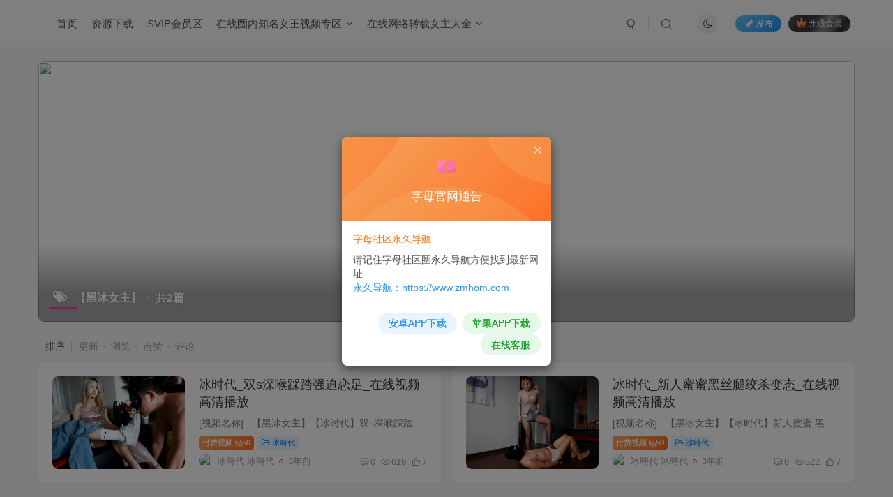

--- FILE ---
content_type: text/html; charset=UTF-8
request_url: https://www.zimuwangzhan.com/tag/18669
body_size: 14245
content:
<!DOCTYPE HTML>
<html lang="zh-TW">
<head>
	<meta charset="UTF-8">
	<link rel="dns-prefetch" href="//apps.bdimg.com">
	<meta http-equiv="X-UA-Compatible" content="IE=edge,chrome=1">
	<meta name="viewport" content="width=device-width, initial-scale=1.0, user-scalable=0, minimum-scale=1.0, maximum-scale=0.0, viewport-fit=cover">
	<meta http-equiv="Cache-Control" content="no-transform" />
	<meta http-equiv="Cache-Control" content="no-siteapp" />
	<meta name='robots' content='max-image-preview:large, index, follow' />
<title>【黑冰女主】-字母网社区</title><meta name="keywords" content="【黑冰女主】">
<meta name="description" content="【黑冰女主】-字母网社区">
<link rel="canonical" href="https://www.zimuwangzhan.com/tag/18669" /><title>【黑冰女主】相关文章列表 - 字母网社区</title>
<meta name="keywords" content="【黑冰女主】" />
<meta name="description" content="关于【黑冰女主】相关内容全站索引列表，包括等内容。" />
<link rel='dns-prefetch' href='//www.zimuwangzhan.com' />
<style id='wp-img-auto-sizes-contain-inline-css' type='text/css'>
img:is([sizes=auto i],[sizes^="auto," i]){contain-intrinsic-size:3000px 1500px}
/*# sourceURL=wp-img-auto-sizes-contain-inline-css */
</style>
<style id='wp-block-library-inline-css' type='text/css'>
:root{--wp-block-synced-color:#7a00df;--wp-block-synced-color--rgb:122,0,223;--wp-bound-block-color:var(--wp-block-synced-color);--wp-editor-canvas-background:#ddd;--wp-admin-theme-color:#007cba;--wp-admin-theme-color--rgb:0,124,186;--wp-admin-theme-color-darker-10:#006ba1;--wp-admin-theme-color-darker-10--rgb:0,107,160.5;--wp-admin-theme-color-darker-20:#005a87;--wp-admin-theme-color-darker-20--rgb:0,90,135;--wp-admin-border-width-focus:2px}@media (min-resolution:192dpi){:root{--wp-admin-border-width-focus:1.5px}}.wp-element-button{cursor:pointer}:root .has-very-light-gray-background-color{background-color:#eee}:root .has-very-dark-gray-background-color{background-color:#313131}:root .has-very-light-gray-color{color:#eee}:root .has-very-dark-gray-color{color:#313131}:root .has-vivid-green-cyan-to-vivid-cyan-blue-gradient-background{background:linear-gradient(135deg,#00d084,#0693e3)}:root .has-purple-crush-gradient-background{background:linear-gradient(135deg,#34e2e4,#4721fb 50%,#ab1dfe)}:root .has-hazy-dawn-gradient-background{background:linear-gradient(135deg,#faaca8,#dad0ec)}:root .has-subdued-olive-gradient-background{background:linear-gradient(135deg,#fafae1,#67a671)}:root .has-atomic-cream-gradient-background{background:linear-gradient(135deg,#fdd79a,#004a59)}:root .has-nightshade-gradient-background{background:linear-gradient(135deg,#330968,#31cdcf)}:root .has-midnight-gradient-background{background:linear-gradient(135deg,#020381,#2874fc)}:root{--wp--preset--font-size--normal:16px;--wp--preset--font-size--huge:42px}.has-regular-font-size{font-size:1em}.has-larger-font-size{font-size:2.625em}.has-normal-font-size{font-size:var(--wp--preset--font-size--normal)}.has-huge-font-size{font-size:var(--wp--preset--font-size--huge)}.has-text-align-center{text-align:center}.has-text-align-left{text-align:left}.has-text-align-right{text-align:right}.has-fit-text{white-space:nowrap!important}#end-resizable-editor-section{display:none}.aligncenter{clear:both}.items-justified-left{justify-content:flex-start}.items-justified-center{justify-content:center}.items-justified-right{justify-content:flex-end}.items-justified-space-between{justify-content:space-between}.screen-reader-text{border:0;clip-path:inset(50%);height:1px;margin:-1px;overflow:hidden;padding:0;position:absolute;width:1px;word-wrap:normal!important}.screen-reader-text:focus{background-color:#ddd;clip-path:none;color:#444;display:block;font-size:1em;height:auto;left:5px;line-height:normal;padding:15px 23px 14px;text-decoration:none;top:5px;width:auto;z-index:100000}html :where(.has-border-color){border-style:solid}html :where([style*=border-top-color]){border-top-style:solid}html :where([style*=border-right-color]){border-right-style:solid}html :where([style*=border-bottom-color]){border-bottom-style:solid}html :where([style*=border-left-color]){border-left-style:solid}html :where([style*=border-width]){border-style:solid}html :where([style*=border-top-width]){border-top-style:solid}html :where([style*=border-right-width]){border-right-style:solid}html :where([style*=border-bottom-width]){border-bottom-style:solid}html :where([style*=border-left-width]){border-left-style:solid}html :where(img[class*=wp-image-]){height:auto;max-width:100%}:where(figure){margin:0 0 1em}html :where(.is-position-sticky){--wp-admin--admin-bar--position-offset:var(--wp-admin--admin-bar--height,0px)}@media screen and (max-width:600px){html :where(.is-position-sticky){--wp-admin--admin-bar--position-offset:0px}}

/*# sourceURL=wp-block-library-inline-css */
</style><style id='global-styles-inline-css' type='text/css'>
:root{--wp--preset--aspect-ratio--square: 1;--wp--preset--aspect-ratio--4-3: 4/3;--wp--preset--aspect-ratio--3-4: 3/4;--wp--preset--aspect-ratio--3-2: 3/2;--wp--preset--aspect-ratio--2-3: 2/3;--wp--preset--aspect-ratio--16-9: 16/9;--wp--preset--aspect-ratio--9-16: 9/16;--wp--preset--color--black: #000000;--wp--preset--color--cyan-bluish-gray: #abb8c3;--wp--preset--color--white: #ffffff;--wp--preset--color--pale-pink: #f78da7;--wp--preset--color--vivid-red: #cf2e2e;--wp--preset--color--luminous-vivid-orange: #ff6900;--wp--preset--color--luminous-vivid-amber: #fcb900;--wp--preset--color--light-green-cyan: #7bdcb5;--wp--preset--color--vivid-green-cyan: #00d084;--wp--preset--color--pale-cyan-blue: #8ed1fc;--wp--preset--color--vivid-cyan-blue: #0693e3;--wp--preset--color--vivid-purple: #9b51e0;--wp--preset--gradient--vivid-cyan-blue-to-vivid-purple: linear-gradient(135deg,rgb(6,147,227) 0%,rgb(155,81,224) 100%);--wp--preset--gradient--light-green-cyan-to-vivid-green-cyan: linear-gradient(135deg,rgb(122,220,180) 0%,rgb(0,208,130) 100%);--wp--preset--gradient--luminous-vivid-amber-to-luminous-vivid-orange: linear-gradient(135deg,rgb(252,185,0) 0%,rgb(255,105,0) 100%);--wp--preset--gradient--luminous-vivid-orange-to-vivid-red: linear-gradient(135deg,rgb(255,105,0) 0%,rgb(207,46,46) 100%);--wp--preset--gradient--very-light-gray-to-cyan-bluish-gray: linear-gradient(135deg,rgb(238,238,238) 0%,rgb(169,184,195) 100%);--wp--preset--gradient--cool-to-warm-spectrum: linear-gradient(135deg,rgb(74,234,220) 0%,rgb(151,120,209) 20%,rgb(207,42,186) 40%,rgb(238,44,130) 60%,rgb(251,105,98) 80%,rgb(254,248,76) 100%);--wp--preset--gradient--blush-light-purple: linear-gradient(135deg,rgb(255,206,236) 0%,rgb(152,150,240) 100%);--wp--preset--gradient--blush-bordeaux: linear-gradient(135deg,rgb(254,205,165) 0%,rgb(254,45,45) 50%,rgb(107,0,62) 100%);--wp--preset--gradient--luminous-dusk: linear-gradient(135deg,rgb(255,203,112) 0%,rgb(199,81,192) 50%,rgb(65,88,208) 100%);--wp--preset--gradient--pale-ocean: linear-gradient(135deg,rgb(255,245,203) 0%,rgb(182,227,212) 50%,rgb(51,167,181) 100%);--wp--preset--gradient--electric-grass: linear-gradient(135deg,rgb(202,248,128) 0%,rgb(113,206,126) 100%);--wp--preset--gradient--midnight: linear-gradient(135deg,rgb(2,3,129) 0%,rgb(40,116,252) 100%);--wp--preset--font-size--small: 13px;--wp--preset--font-size--medium: 20px;--wp--preset--font-size--large: 36px;--wp--preset--font-size--x-large: 42px;--wp--preset--spacing--20: 0.44rem;--wp--preset--spacing--30: 0.67rem;--wp--preset--spacing--40: 1rem;--wp--preset--spacing--50: 1.5rem;--wp--preset--spacing--60: 2.25rem;--wp--preset--spacing--70: 3.38rem;--wp--preset--spacing--80: 5.06rem;--wp--preset--shadow--natural: 6px 6px 9px rgba(0, 0, 0, 0.2);--wp--preset--shadow--deep: 12px 12px 50px rgba(0, 0, 0, 0.4);--wp--preset--shadow--sharp: 6px 6px 0px rgba(0, 0, 0, 0.2);--wp--preset--shadow--outlined: 6px 6px 0px -3px rgb(255, 255, 255), 6px 6px rgb(0, 0, 0);--wp--preset--shadow--crisp: 6px 6px 0px rgb(0, 0, 0);}:where(.is-layout-flex){gap: 0.5em;}:where(.is-layout-grid){gap: 0.5em;}body .is-layout-flex{display: flex;}.is-layout-flex{flex-wrap: wrap;align-items: center;}.is-layout-flex > :is(*, div){margin: 0;}body .is-layout-grid{display: grid;}.is-layout-grid > :is(*, div){margin: 0;}:where(.wp-block-columns.is-layout-flex){gap: 2em;}:where(.wp-block-columns.is-layout-grid){gap: 2em;}:where(.wp-block-post-template.is-layout-flex){gap: 1.25em;}:where(.wp-block-post-template.is-layout-grid){gap: 1.25em;}.has-black-color{color: var(--wp--preset--color--black) !important;}.has-cyan-bluish-gray-color{color: var(--wp--preset--color--cyan-bluish-gray) !important;}.has-white-color{color: var(--wp--preset--color--white) !important;}.has-pale-pink-color{color: var(--wp--preset--color--pale-pink) !important;}.has-vivid-red-color{color: var(--wp--preset--color--vivid-red) !important;}.has-luminous-vivid-orange-color{color: var(--wp--preset--color--luminous-vivid-orange) !important;}.has-luminous-vivid-amber-color{color: var(--wp--preset--color--luminous-vivid-amber) !important;}.has-light-green-cyan-color{color: var(--wp--preset--color--light-green-cyan) !important;}.has-vivid-green-cyan-color{color: var(--wp--preset--color--vivid-green-cyan) !important;}.has-pale-cyan-blue-color{color: var(--wp--preset--color--pale-cyan-blue) !important;}.has-vivid-cyan-blue-color{color: var(--wp--preset--color--vivid-cyan-blue) !important;}.has-vivid-purple-color{color: var(--wp--preset--color--vivid-purple) !important;}.has-black-background-color{background-color: var(--wp--preset--color--black) !important;}.has-cyan-bluish-gray-background-color{background-color: var(--wp--preset--color--cyan-bluish-gray) !important;}.has-white-background-color{background-color: var(--wp--preset--color--white) !important;}.has-pale-pink-background-color{background-color: var(--wp--preset--color--pale-pink) !important;}.has-vivid-red-background-color{background-color: var(--wp--preset--color--vivid-red) !important;}.has-luminous-vivid-orange-background-color{background-color: var(--wp--preset--color--luminous-vivid-orange) !important;}.has-luminous-vivid-amber-background-color{background-color: var(--wp--preset--color--luminous-vivid-amber) !important;}.has-light-green-cyan-background-color{background-color: var(--wp--preset--color--light-green-cyan) !important;}.has-vivid-green-cyan-background-color{background-color: var(--wp--preset--color--vivid-green-cyan) !important;}.has-pale-cyan-blue-background-color{background-color: var(--wp--preset--color--pale-cyan-blue) !important;}.has-vivid-cyan-blue-background-color{background-color: var(--wp--preset--color--vivid-cyan-blue) !important;}.has-vivid-purple-background-color{background-color: var(--wp--preset--color--vivid-purple) !important;}.has-black-border-color{border-color: var(--wp--preset--color--black) !important;}.has-cyan-bluish-gray-border-color{border-color: var(--wp--preset--color--cyan-bluish-gray) !important;}.has-white-border-color{border-color: var(--wp--preset--color--white) !important;}.has-pale-pink-border-color{border-color: var(--wp--preset--color--pale-pink) !important;}.has-vivid-red-border-color{border-color: var(--wp--preset--color--vivid-red) !important;}.has-luminous-vivid-orange-border-color{border-color: var(--wp--preset--color--luminous-vivid-orange) !important;}.has-luminous-vivid-amber-border-color{border-color: var(--wp--preset--color--luminous-vivid-amber) !important;}.has-light-green-cyan-border-color{border-color: var(--wp--preset--color--light-green-cyan) !important;}.has-vivid-green-cyan-border-color{border-color: var(--wp--preset--color--vivid-green-cyan) !important;}.has-pale-cyan-blue-border-color{border-color: var(--wp--preset--color--pale-cyan-blue) !important;}.has-vivid-cyan-blue-border-color{border-color: var(--wp--preset--color--vivid-cyan-blue) !important;}.has-vivid-purple-border-color{border-color: var(--wp--preset--color--vivid-purple) !important;}.has-vivid-cyan-blue-to-vivid-purple-gradient-background{background: var(--wp--preset--gradient--vivid-cyan-blue-to-vivid-purple) !important;}.has-light-green-cyan-to-vivid-green-cyan-gradient-background{background: var(--wp--preset--gradient--light-green-cyan-to-vivid-green-cyan) !important;}.has-luminous-vivid-amber-to-luminous-vivid-orange-gradient-background{background: var(--wp--preset--gradient--luminous-vivid-amber-to-luminous-vivid-orange) !important;}.has-luminous-vivid-orange-to-vivid-red-gradient-background{background: var(--wp--preset--gradient--luminous-vivid-orange-to-vivid-red) !important;}.has-very-light-gray-to-cyan-bluish-gray-gradient-background{background: var(--wp--preset--gradient--very-light-gray-to-cyan-bluish-gray) !important;}.has-cool-to-warm-spectrum-gradient-background{background: var(--wp--preset--gradient--cool-to-warm-spectrum) !important;}.has-blush-light-purple-gradient-background{background: var(--wp--preset--gradient--blush-light-purple) !important;}.has-blush-bordeaux-gradient-background{background: var(--wp--preset--gradient--blush-bordeaux) !important;}.has-luminous-dusk-gradient-background{background: var(--wp--preset--gradient--luminous-dusk) !important;}.has-pale-ocean-gradient-background{background: var(--wp--preset--gradient--pale-ocean) !important;}.has-electric-grass-gradient-background{background: var(--wp--preset--gradient--electric-grass) !important;}.has-midnight-gradient-background{background: var(--wp--preset--gradient--midnight) !important;}.has-small-font-size{font-size: var(--wp--preset--font-size--small) !important;}.has-medium-font-size{font-size: var(--wp--preset--font-size--medium) !important;}.has-large-font-size{font-size: var(--wp--preset--font-size--large) !important;}.has-x-large-font-size{font-size: var(--wp--preset--font-size--x-large) !important;}
/*# sourceURL=global-styles-inline-css */
</style>

<style id='classic-theme-styles-inline-css' type='text/css'>
/*! This file is auto-generated */
.wp-block-button__link{color:#fff;background-color:#32373c;border-radius:9999px;box-shadow:none;text-decoration:none;padding:calc(.667em + 2px) calc(1.333em + 2px);font-size:1.125em}.wp-block-file__button{background:#32373c;color:#fff;text-decoration:none}
/*# sourceURL=/wp-includes/css/classic-themes.min.css */
</style>
<link rel='stylesheet' id='hide-admin-bar-based-on-user-roles-css' href='https://www.zimuwangzhan.com/wp-content/plugins/hide-admin-bar-based-on-user-roles/public/css/hide-admin-bar-based-on-user-roles-public.css?ver=5.0.0' type='text/css' media='all' />
<link rel='stylesheet' id='_bootstrap-css' href='https://www.zimuwangzhan.com/wp-content/themes/zibll7.3/css/bootstrap.min.css?ver=7.3' type='text/css' media='all' />
<link rel='stylesheet' id='_fontawesome-css' href='https://www.zimuwangzhan.com/wp-content/themes/zibll7.3/css/font-awesome.min.css?ver=7.3' type='text/css' media='all' />
<link rel='stylesheet' id='_main-css' href='https://www.zimuwangzhan.com/wp-content/themes/zibll7.3/css/main.min.css?ver=7.3' type='text/css' media='all' />
<link rel='stylesheet' id='_forums-css' href='https://www.zimuwangzhan.com/wp-content/themes/zibll7.3/inc/functions/bbs/assets/css/main.min.css?ver=7.3' type='text/css' media='all' />
<script type="text/javascript" src="https://www.zimuwangzhan.com/wp-content/themes/zibll7.3/js/libs/jquery.min.js?ver=7.3" id="jquery-js"></script>
<script type="text/javascript" src="https://www.zimuwangzhan.com/wp-content/plugins/hide-admin-bar-based-on-user-roles/public/js/hide-admin-bar-based-on-user-roles-public.js?ver=5.0.0" id="hide-admin-bar-based-on-user-roles-js"></script>
<link rel='shortcut icon' href='https://img.996fk.asia/2024/09/20240926074358267.png'><link rel='icon' href='https://img.996fk.asia/2024/09/20240926074358267.png'><link rel='apple-touch-icon-precomposed' href='https://img.996fk.asia/2024/09/20240926074358267.png'><meta name='msapplication-TileImage' content='https://img.996fk.asia/2024/09/20240926074358267.png'><style>body{--theme-color:#f04494;--focus-shadow-color:rgba(240,68,148,.4);--focus-color-opacity1:rgba(240,68,148,.1);--mian-max-width:1200px;}.enlighter-default .enlighter{max-height:400px;overflow-y:auto !important;}.enlighter-toolbar{display:none !important;}@media (max-width:640px) {
		.meta-right .meta-like{
			display: unset !important;
		}
	}</style><meta name='apple-mobile-web-app-title' content='字母网社区'><!--[if IE]><script src="https://www.zimuwangzhan.com/wp-content/themes/zibll7.3/js/libs/html5.min.js"></script><![endif]--><link rel="icon" href="https://img.996fk.asia/2022/12/cropped-2022419114245249-32x32.png" sizes="32x32" />
<link rel="icon" href="https://img.996fk.asia/2022/12/cropped-2022419114245249-192x192.png" sizes="192x192" />
<link rel="apple-touch-icon" href="https://img.996fk.asia/2022/12/cropped-2022419114245249-180x180.png" />
<meta name="msapplication-TileImage" content="https://img.996fk.asia/2022/12/cropped-2022419114245249-270x270.png" />
	</head>
<body class="archive tag tag-18669 wp-theme-zibll73 white-theme nav-fixed site-layout-1">
			    <header class="header header-layout-1">
        <nav class="navbar navbar-top center">
            <div class="container-fluid container-header">
                <div class="navbar-header">
		
			<div class="navbar-brand"><a class="navbar-logo" href="https://www.zimuwangzhan.com">
			</a></div>
			<button type="button" data-toggle-class data-target=".mobile-navbar" class="navbar-toggle"><svg class="icon em12" aria-hidden="true" data-viewBox="0 0 1024 1024" viewBox="0 0 1024 1024"><use xlink:href="#icon-menu"></use></svg></button><a class="main-search-btn navbar-toggle" href="javascript:;"><svg class="icon" aria-hidden="true"><use xlink:href="#icon-search"></use></svg></a>
	
		</div>                <div class="collapse navbar-collapse">
                    <ul class="nav navbar-nav"><li id="menu-item-66" class="menu-item menu-item-type-custom menu-item-object-custom menu-item-66"><a href="/">首页</a></li>
<li id="menu-item-21594" class="menu-item menu-item-type-post_type menu-item-object-page menu-item-21594"><a href="https://www.zimuwangzhan.com/forums-2">资源下载</a></li>
<li id="menu-item-52182" class="menu-item menu-item-type-custom menu-item-object-custom menu-item-52182"><a href="/huiyuan">SVIP会员区</a></li>
<li id="menu-item-6149" class="menu-item menu-item-type-taxonomy menu-item-object-category menu-item-has-children menu-item-6149"><a href="https://www.zimuwangzhan.com/zhimingnvwang">在线圈内知名女王视频专区</a>
<ul class="sub-menu">
	<li id="menu-item-6150" class="menu-item menu-item-type-taxonomy menu-item-object-category menu-item-6150"><a href="https://www.zimuwangzhan.com/zhimingnvwang/henvwang">He女王</a></li>
	<li id="menu-item-6151" class="menu-item menu-item-type-taxonomy menu-item-object-category menu-item-6151"><a href="https://www.zimuwangzhan.com/zhimingnvwang/papaxiaozhu">papa小主</a></li>
	<li id="menu-item-6152" class="menu-item menu-item-type-taxonomy menu-item-object-category menu-item-6152"><a href="https://www.zimuwangzhan.com/zhimingnvwang/vivinvwang">vivi女王</a></li>
	<li id="menu-item-6153" class="menu-item menu-item-type-taxonomy menu-item-object-category menu-item-6153"><a href="https://www.zimuwangzhan.com/zhimingnvwang/yoyo">yoyo女王</a></li>
	<li id="menu-item-6154" class="menu-item menu-item-type-taxonomy menu-item-object-category menu-item-6154"><a href="https://www.zimuwangzhan.com/zhimingnvwang/shangxiaonvwang">上校女王</a></li>
	<li id="menu-item-6155" class="menu-item menu-item-type-taxonomy menu-item-object-category menu-item-6155"><a href="https://www.zimuwangzhan.com/zhimingnvwang/yanlinvwang">严厉女王</a></li>
	<li id="menu-item-6156" class="menu-item menu-item-type-taxonomy menu-item-object-category menu-item-6156"><a href="https://www.zimuwangzhan.com/zhimingnvwang/yixuannvwang">伊轩女王</a></li>
	<li id="menu-item-6157" class="menu-item menu-item-type-taxonomy menu-item-object-category menu-item-6157"><a href="https://www.zimuwangzhan.com/zhimingnvwang/qingchennvwang">倾城女王</a></li>
	<li id="menu-item-6158" class="menu-item menu-item-type-taxonomy menu-item-object-category menu-item-6158"><a href="https://www.zimuwangzhan.com/zhimingnvwang/aorounvwang">傲柔女王</a></li>
	<li id="menu-item-6159" class="menu-item menu-item-type-taxonomy menu-item-object-category menu-item-6159"><a href="https://www.zimuwangzhan.com/zhimingnvwang/banainai">八奶奶</a></li>
	<li id="menu-item-6160" class="menu-item menu-item-type-taxonomy menu-item-object-category menu-item-6160"><a href="https://www.zimuwangzhan.com/zhimingnvwang/bingchenglizi">冰城玫姿</a></li>
	<li id="menu-item-6161" class="menu-item menu-item-type-taxonomy menu-item-object-category menu-item-6161"><a href="https://www.zimuwangzhan.com/zhimingnvwang/lengmeinvwang">冷魅女王</a></li>
	<li id="menu-item-6162" class="menu-item menu-item-type-taxonomy menu-item-object-category menu-item-6162"><a href="https://www.zimuwangzhan.com/zhimingnvwang/wuyeanxiang">午夜暗香</a></li>
	<li id="menu-item-6163" class="menu-item menu-item-type-taxonomy menu-item-object-category menu-item-6163"><a href="https://www.zimuwangzhan.com/zhimingnvwang/dingdingnvwang">叮叮女王</a></li>
	<li id="menu-item-6164" class="menu-item menu-item-type-taxonomy menu-item-object-category menu-item-6164"><a href="https://www.zimuwangzhan.com/zhimingnvwang/daidainvshen">呆呆女神</a></li>
	<li id="menu-item-6165" class="menu-item menu-item-type-taxonomy menu-item-object-category menu-item-6165"><a href="https://www.zimuwangzhan.com/zhimingnvwang/nvwangfeizhu">女王菲主</a></li>
	<li id="menu-item-6166" class="menu-item menu-item-type-taxonomy menu-item-object-category menu-item-6166"><a href="https://www.zimuwangzhan.com/zhimingnvwang/yanyannvwang">妍妍女王</a></li>
	<li id="menu-item-6167" class="menu-item menu-item-type-taxonomy menu-item-object-category menu-item-6167"><a href="https://www.zimuwangzhan.com/zhimingnvwang/chongernvwang">宠儿女王</a></li>
	<li id="menu-item-6168" class="menu-item menu-item-type-taxonomy menu-item-object-category menu-item-6168"><a href="https://www.zimuwangzhan.com/zhimingnvwang/xiaosinvwang">小丝女王</a></li>
	<li id="menu-item-6169" class="menu-item menu-item-type-taxonomy menu-item-object-category menu-item-6169"><a href="https://www.zimuwangzhan.com/zhimingnvwang/bianhua">彼岸花</a></li>
	<li id="menu-item-6170" class="menu-item menu-item-type-taxonomy menu-item-object-category menu-item-6170"><a href="https://www.zimuwangzhan.com/zhimingnvwang/zhile">执乐女王</a></li>
	<li id="menu-item-6171" class="menu-item menu-item-type-taxonomy menu-item-object-category menu-item-6171"><a href="https://www.zimuwangzhan.com/zhimingnvwang/fusangnvwang">扶桑女王</a></li>
</ul>
</li>
<li id="menu-item-6215" class="menu-item menu-item-type-taxonomy menu-item-object-category menu-item-has-children menu-item-6215"><a href="https://www.zimuwangzhan.com/nvzhudaquan">在线网络转载女主大全</a>
<ul class="sub-menu">
	<li id="menu-item-6216" class="menu-item menu-item-type-taxonomy menu-item-object-category menu-item-6216"><a href="https://www.zimuwangzhan.com/yuanchuan/byd">日本Byd系列</a></li>
	<li id="menu-item-6217" class="menu-item menu-item-type-taxonomy menu-item-object-category menu-item-6217"><a href="https://www.zimuwangzhan.com/yuanchuan/zuiqiangnvm">最强女M</a></li>
	<li id="menu-item-6218" class="menu-item menu-item-type-taxonomy menu-item-object-category menu-item-6218"><a href="https://www.zimuwangzhan.com/yuanchuan/muziqianqian">木子芊芊</a></li>
	<li id="menu-item-6219" class="menu-item menu-item-type-taxonomy menu-item-object-category menu-item-6219"><a href="https://www.zimuwangzhan.com/yuanchuan/rexuenvshen">热血女神</a></li>
	<li id="menu-item-6220" class="menu-item menu-item-type-taxonomy menu-item-object-category menu-item-6220"><a href="https://www.zimuwangzhan.com/yuanchuan/yanlingji">焰灵姬</a></li>
	<li id="menu-item-6221" class="menu-item menu-item-type-taxonomy menu-item-object-category menu-item-6221"><a href="https://www.zimuwangzhan.com/yuanchuan/aicaiyuanchuang">艾彩原创</a></li>
	<li id="menu-item-6222" class="menu-item menu-item-type-taxonomy menu-item-object-category menu-item-6222"><a href="https://www.zimuwangzhan.com/yuanchuan/yongniang">邕娘美束</a></li>
	<li id="menu-item-6223" class="menu-item menu-item-type-taxonomy menu-item-object-category menu-item-6223"><a href="https://www.zimuwangzhan.com/yuanchuan/changchunnvwang">长春00后</a></li>
	<li id="menu-item-6224" class="menu-item menu-item-type-taxonomy menu-item-object-category menu-item-6224"><a href="https://www.zimuwangzhan.com/yuanchuan/heibianfu">黑蝙蝠</a></li>
	<li id="menu-item-6225" class="menu-item menu-item-type-taxonomy menu-item-object-category menu-item-6225"><a href="https://www.zimuwangzhan.com/zhimingnvwang/songdaonvshen">松岛女神</a></li>
	<li id="menu-item-6226" class="menu-item menu-item-type-taxonomy menu-item-object-category menu-item-6226"><a href="https://www.zimuwangzhan.com/zhimingnvwang/nanannvwang">楠楠女王</a></li>
	<li id="menu-item-6227" class="menu-item menu-item-type-taxonomy menu-item-object-category menu-item-6227"><a href="https://www.zimuwangzhan.com/zhimingnvwang/duxienvwang">毒蝎女王</a></li>
	<li id="menu-item-6228" class="menu-item menu-item-type-taxonomy menu-item-object-category menu-item-6228"><a href="https://www.zimuwangzhan.com/zhimingnvwang/haila">海拉女王</a></li>
	<li id="menu-item-6229" class="menu-item menu-item-type-taxonomy menu-item-object-category menu-item-6229"><a href="https://www.zimuwangzhan.com/zhimingnvwang/xiangxiangnvwang">湘香女王</a></li>
	<li id="menu-item-6230" class="menu-item menu-item-type-taxonomy menu-item-object-category menu-item-6230"><a href="https://www.zimuwangzhan.com/zhimingnvwang/xixinvwang">熙熙女王</a></li>
	<li id="menu-item-6231" class="menu-item menu-item-type-taxonomy menu-item-object-category menu-item-6231"><a href="https://www.zimuwangzhan.com/zhimingnvwang/wangmouren">王某人</a></li>
	<li id="menu-item-6232" class="menu-item menu-item-type-taxonomy menu-item-object-category menu-item-6232"><a href="https://www.zimuwangzhan.com/zhimingnvwang/shanshan">珊珊女王</a></li>
	<li id="menu-item-6233" class="menu-item menu-item-type-taxonomy menu-item-object-category menu-item-6233"><a href="https://www.zimuwangzhan.com/zhimingnvwang/zixuanvwang">紫萱女王</a></li>
	<li id="menu-item-6234" class="menu-item menu-item-type-taxonomy menu-item-object-category menu-item-6234"><a href="https://www.zimuwangzhan.com/zhimingnvwang/hongseyaoji">红色妖姬</a></li>
	<li id="menu-item-6235" class="menu-item menu-item-type-taxonomy menu-item-object-category menu-item-6235"><a href="https://www.zimuwangzhan.com/zhimingnvwang/aisinvwang">艾丝女王</a></li>
	<li id="menu-item-6236" class="menu-item menu-item-type-taxonomy menu-item-object-category menu-item-6236"><a href="https://www.zimuwangzhan.com/zhimingnvwang/sumannvwang">苏曼女王</a></li>
	<li id="menu-item-6237" class="menu-item menu-item-type-taxonomy menu-item-object-category menu-item-6237"><a href="https://www.zimuwangzhan.com/zhimingnvwang/leilanvwang">蕾拉女王</a></li>
	<li id="menu-item-6238" class="menu-item menu-item-type-taxonomy menu-item-object-category menu-item-6238"><a href="https://www.zimuwangzhan.com/zhimingnvwang/weiweinvwang">薇薇女王</a></li>
	<li id="menu-item-6239" class="menu-item menu-item-type-taxonomy menu-item-object-category menu-item-6239"><a href="https://www.zimuwangzhan.com/zhimingnvwang/mohuhua">蘑菇花</a></li>
	<li id="menu-item-6240" class="menu-item menu-item-type-taxonomy menu-item-object-category menu-item-6240"><a href="https://www.zimuwangzhan.com/zhimingnvwang/xueningmeng">血柠檬女王</a></li>
	<li id="menu-item-6241" class="menu-item menu-item-type-taxonomy menu-item-object-category menu-item-6241"><a href="https://www.zimuwangzhan.com/zhimingnvwang/yaxuan">雅炫女王</a></li>
	<li id="menu-item-6242" class="menu-item menu-item-type-taxonomy menu-item-object-category menu-item-6242"><a href="https://www.zimuwangzhan.com/zhimingnvwang/qingyunnvwang">青云女王</a></li>
	<li id="menu-item-6243" class="menu-item menu-item-type-taxonomy menu-item-object-category menu-item-6243"><a href="https://www.zimuwangzhan.com/zhimingnvwang/dengqingyanzhu">风情艳主</a></li>
	<li id="menu-item-6244" class="menu-item menu-item-type-taxonomy menu-item-object-category menu-item-6244"><a href="https://www.zimuwangzhan.com/zhimingnvwang/feiyunvwang">飞鱼女王</a></li>
	<li id="menu-item-6245" class="menu-item menu-item-type-taxonomy menu-item-object-category menu-item-6245"><a href="https://www.zimuwangzhan.com/zhimingnvwang/xiangnaiyouji">香奈优姬</a></li>
	<li id="menu-item-6246" class="menu-item menu-item-type-taxonomy menu-item-object-category menu-item-6246"><a href="https://www.zimuwangzhan.com/zhimingnvwang/xinyunvwang">馨雨女王</a></li>
	<li id="menu-item-6247" class="menu-item menu-item-type-taxonomy menu-item-object-category menu-item-6247"><a href="https://www.zimuwangzhan.com/zhimingnvwang/meizunvwang">魅族女王</a></li>
	<li id="menu-item-6248" class="menu-item menu-item-type-taxonomy menu-item-object-category menu-item-6248"><a href="https://www.zimuwangzhan.com/zhimingnvwang/meisefuren">魅色夫人</a></li>
	<li id="menu-item-6249" class="menu-item menu-item-type-taxonomy menu-item-object-category menu-item-6249"><a href="https://www.zimuwangzhan.com/zhimingnvwang/mojing">魔镜少女</a></li>
	<li id="menu-item-6250" class="menu-item menu-item-type-taxonomy menu-item-object-category menu-item-6250"><a href="https://www.zimuwangzhan.com/zhimingnvwang/yudie">鱼爹女王</a></li>
	<li id="menu-item-6251" class="menu-item menu-item-type-taxonomy menu-item-object-category menu-item-6251"><a href="https://www.zimuwangzhan.com/zhimingnvwang/lubao">鹿宝女王</a></li>
	<li id="menu-item-6252" class="menu-item menu-item-type-taxonomy menu-item-object-category menu-item-6252"><a href="https://www.zimuwangzhan.com/zhimingnvwang/heibingnvwang">黑冰女王</a></li>
	<li id="menu-item-6253" class="menu-item menu-item-type-taxonomy menu-item-object-category menu-item-6253"><a href="https://www.zimuwangzhan.com/nvzhudaquan/zhuanzaidaquan/aicai">艾彩原创</a></li>
</ul>
</li>
</ul><div class="navbar-form navbar-right hide show-nav-but" style="margin-right:-20px;"><a data-toggle-class data-target=".nav.navbar-nav" href="javascript:;" class="but"><svg class="" aria-hidden="true" data-viewBox="0 0 1024 1024" viewBox="0 0 1024 1024"><use xlink:href="#icon-menu_2"></use></svg></a></div><div class="navbar-form navbar-right navbar-but"><span class="newadd-btns hover-show but nowave jb-blue radius">
                    <i class="fa fa-fw fa-pencil"></i>发布
                    <div class="hover-show-con dropdown-menu drop-newadd"><a class="btn-newadd" href="https://www.zimuwangzhan.com/newposts"><icon class="jb-green"><i class="fa fa-pencil-square"></i></icon><text>发布文章</text></a><a class="signin-loader btn-newadd" href="javascript:;"><icon class="jb-pink"><svg class="icon" aria-hidden="true"><use xlink:href="#icon-topic"></use></svg></icon><text>创建话题</text></a><a class="signin-loader plate-add btn-newadd" href="javascript:;"><icon class="jb-yellow"><svg class="icon" aria-hidden="true"><use xlink:href="#icon-plate-fill"></use></svg></icon><text>创建版块</text></a><a class="btn-newadd" href="https://www.zimuwangzhan.com/posts-edit"><icon class="jb-blue"><svg class="icon" aria-hidden="true"><use xlink:href="#icon-posts"></use></svg></icon><text>发布帖子</text></a></div>
                </span><span class="hover-show inline-block"><a class="signin-loader but jb-red radius payvip-icon ml10" href="javascript:;"><svg class="em12 mr3" aria-hidden="true" data-viewBox="0 0 1024 1024" viewBox="0 0 1024 1024"><use xlink:href="#icon-vip_1"></use></svg>开通会员</a><div class="sub-menu hover-show-con sub-vip-card"><div class="vip-card pointer level-1 vip-theme1 signin-loader" vip-level="1">
    <div class="abs-center vip-baicon"><img  class="lazyload img-icon " src="https://www.zimuwangzhan.com/wp-content/themes/zibll7.3/img/thumbnail-null.svg" data-src="/wp-content/themes/zibll/img/vip-1.svg" title="黄金会员" alt="黄金会员"></div><div class="vip-img abs-right"><img  class="lazyload img-icon " src="https://www.zimuwangzhan.com/wp-content/themes/zibll7.3/img/thumbnail-null.svg" data-src="/wp-content/themes/zibll/img/vip-1.svg" title="黄金会员" alt="黄金会员"></div><div class="relative"><div class="vip-name mb10"><span class="mr6"><img  class="lazyload img-icon " src="https://www.zimuwangzhan.com/wp-content/themes/zibll7.3/img/thumbnail-null.svg" data-src="/wp-content/themes/zibll/img/vip-1.svg" title="黄金会员" alt="黄金会员"></span>开通黄金会员</div><ul class="mb10 relative"><li>SVIP资源下载每日免费8个</li>
<li>在线视频资源折扣下载</li></ul><a class="but jb-blue radius payvip-button" href="javascript:;">开通黄金会员</a></div>
    </div><div class="vip-card pointer level-2 vip-theme2 signin-loader" vip-level="2">
    <div class="abs-center vip-baicon"><img  class="lazyload img-icon " src="https://www.zimuwangzhan.com/wp-content/themes/zibll7.3/img/thumbnail-null.svg" data-src="/wp-content/themes/zibll/img/vip-2.svg" title="钻石会员" alt="钻石会员"></div><div class="vip-img abs-right"><img  class="lazyload img-icon " src="https://www.zimuwangzhan.com/wp-content/themes/zibll7.3/img/thumbnail-null.svg" data-src="/wp-content/themes/zibll/img/vip-2.svg" title="钻石会员" alt="钻石会员"></div><div class="relative"><div class="vip-name mb10"><span class="mr6"><img  class="lazyload img-icon " src="https://www.zimuwangzhan.com/wp-content/themes/zibll7.3/img/thumbnail-null.svg" data-src="/wp-content/themes/zibll/img/vip-2.svg" title="钻石会员" alt="钻石会员"></span>开通钻石会员</div><ul class="mb10 relative"><li>SVIP资源下载每日免费20个</li>
<li>在线视频资源折扣下载</li></ul><a class="but jb-blue radius payvip-button" href="javascript:;">开通钻石会员</a></div>
    </div></div></span></div><div class="navbar-form navbar-right"><a href="javascript:;" class="toggle-theme toggle-radius"><i class="fa fa-toggle-theme"></i></a></div><div class="navbar-form navbar-right">
					<ul class="list-inline splitters relative">
						<li><a href="javascript:;" class="btn signin-loader"><svg class="icon" aria-hidden="true" data-viewBox="50 0 924 924" viewBox="50 0 924 924"><use xlink:href="#icon-user"></use></svg></a>
							<ul class="sub-menu">
							<div class="padding-10"><div class="sub-user-box"><div class="text-center"><div><a class="em09 signin-loader but jb-red radius4 payvip-icon btn-block mt10" href="javascript:;"><svg class="em12 mr10" aria-hidden="true" data-viewBox="0 0 1024 1024" viewBox="0 0 1024 1024"><use xlink:href="#icon-vip_1"></use></svg>开通会员 尊享会员权益</a></div><div class="flex jsa header-user-href"><a href="javascript:;" class="signin-loader"><div class="badg mb6 toggle-radius c-blue"><svg class="icon" aria-hidden="true" data-viewBox="50 0 924 924" viewBox="50 0 924 924"><use xlink:href="#icon-user"></use></svg></div><div class="c-blue">登录</div></a><a href="javascript:;" class="signup-loader"><div class="badg mb6 toggle-radius c-green"><svg class="icon" aria-hidden="true"><use xlink:href="#icon-signup"></use></svg></div><div class="c-green">注册</div></a><a target="_blank" href="https://www.zimuwangzhan.com/user-sign-12?tab=resetpassword&redirect_to=https%3A%2F%2Fwww.zimuwangzhan.com%2Ftag%2F18669"><div class="badg mb6 toggle-radius c-purple"><svg class="icon" aria-hidden="true"><use xlink:href="#icon-user_rp"></use></svg></div><div class="c-purple">找回密码</div></a></div></div></div></div>
							</ul>
						</li><li class="relative"><a class="main-search-btn btn nav-search-btn" href="javascript:;"><svg class="icon" aria-hidden="true"><use xlink:href="#icon-search"></use></svg></a></li>
					</ul>
				</div>                </div>
            </div>
        </nav>
    </header>

    <div class="mobile-header">
        <nav mini-touch="mobile-nav" touch-direction="left" class="mobile-navbar visible-xs-block scroll-y mini-scrollbar left">
            <a href="javascript:;" class="toggle-theme toggle-radius"><i class="fa fa-toggle-theme"></i></a><ul class="mobile-menus theme-box"><li class="menu-item menu-item-type-custom menu-item-object-custom menu-item-66"><a href="/">首页</a></li>
<li class="menu-item menu-item-type-post_type menu-item-object-page menu-item-21594"><a href="https://www.zimuwangzhan.com/forums-2">资源下载</a></li>
<li class="menu-item menu-item-type-custom menu-item-object-custom menu-item-52182"><a href="/huiyuan">SVIP会员区</a></li>
<li class="menu-item menu-item-type-taxonomy menu-item-object-category menu-item-has-children menu-item-6149"><a href="https://www.zimuwangzhan.com/zhimingnvwang">在线圈内知名女王视频专区</a>
<ul class="sub-menu">
	<li class="menu-item menu-item-type-taxonomy menu-item-object-category menu-item-6150"><a href="https://www.zimuwangzhan.com/zhimingnvwang/henvwang">He女王</a></li>
	<li class="menu-item menu-item-type-taxonomy menu-item-object-category menu-item-6151"><a href="https://www.zimuwangzhan.com/zhimingnvwang/papaxiaozhu">papa小主</a></li>
	<li class="menu-item menu-item-type-taxonomy menu-item-object-category menu-item-6152"><a href="https://www.zimuwangzhan.com/zhimingnvwang/vivinvwang">vivi女王</a></li>
	<li class="menu-item menu-item-type-taxonomy menu-item-object-category menu-item-6153"><a href="https://www.zimuwangzhan.com/zhimingnvwang/yoyo">yoyo女王</a></li>
	<li class="menu-item menu-item-type-taxonomy menu-item-object-category menu-item-6154"><a href="https://www.zimuwangzhan.com/zhimingnvwang/shangxiaonvwang">上校女王</a></li>
	<li class="menu-item menu-item-type-taxonomy menu-item-object-category menu-item-6155"><a href="https://www.zimuwangzhan.com/zhimingnvwang/yanlinvwang">严厉女王</a></li>
	<li class="menu-item menu-item-type-taxonomy menu-item-object-category menu-item-6156"><a href="https://www.zimuwangzhan.com/zhimingnvwang/yixuannvwang">伊轩女王</a></li>
	<li class="menu-item menu-item-type-taxonomy menu-item-object-category menu-item-6157"><a href="https://www.zimuwangzhan.com/zhimingnvwang/qingchennvwang">倾城女王</a></li>
	<li class="menu-item menu-item-type-taxonomy menu-item-object-category menu-item-6158"><a href="https://www.zimuwangzhan.com/zhimingnvwang/aorounvwang">傲柔女王</a></li>
	<li class="menu-item menu-item-type-taxonomy menu-item-object-category menu-item-6159"><a href="https://www.zimuwangzhan.com/zhimingnvwang/banainai">八奶奶</a></li>
	<li class="menu-item menu-item-type-taxonomy menu-item-object-category menu-item-6160"><a href="https://www.zimuwangzhan.com/zhimingnvwang/bingchenglizi">冰城玫姿</a></li>
	<li class="menu-item menu-item-type-taxonomy menu-item-object-category menu-item-6161"><a href="https://www.zimuwangzhan.com/zhimingnvwang/lengmeinvwang">冷魅女王</a></li>
	<li class="menu-item menu-item-type-taxonomy menu-item-object-category menu-item-6162"><a href="https://www.zimuwangzhan.com/zhimingnvwang/wuyeanxiang">午夜暗香</a></li>
	<li class="menu-item menu-item-type-taxonomy menu-item-object-category menu-item-6163"><a href="https://www.zimuwangzhan.com/zhimingnvwang/dingdingnvwang">叮叮女王</a></li>
	<li class="menu-item menu-item-type-taxonomy menu-item-object-category menu-item-6164"><a href="https://www.zimuwangzhan.com/zhimingnvwang/daidainvshen">呆呆女神</a></li>
	<li class="menu-item menu-item-type-taxonomy menu-item-object-category menu-item-6165"><a href="https://www.zimuwangzhan.com/zhimingnvwang/nvwangfeizhu">女王菲主</a></li>
	<li class="menu-item menu-item-type-taxonomy menu-item-object-category menu-item-6166"><a href="https://www.zimuwangzhan.com/zhimingnvwang/yanyannvwang">妍妍女王</a></li>
	<li class="menu-item menu-item-type-taxonomy menu-item-object-category menu-item-6167"><a href="https://www.zimuwangzhan.com/zhimingnvwang/chongernvwang">宠儿女王</a></li>
	<li class="menu-item menu-item-type-taxonomy menu-item-object-category menu-item-6168"><a href="https://www.zimuwangzhan.com/zhimingnvwang/xiaosinvwang">小丝女王</a></li>
	<li class="menu-item menu-item-type-taxonomy menu-item-object-category menu-item-6169"><a href="https://www.zimuwangzhan.com/zhimingnvwang/bianhua">彼岸花</a></li>
	<li class="menu-item menu-item-type-taxonomy menu-item-object-category menu-item-6170"><a href="https://www.zimuwangzhan.com/zhimingnvwang/zhile">执乐女王</a></li>
	<li class="menu-item menu-item-type-taxonomy menu-item-object-category menu-item-6171"><a href="https://www.zimuwangzhan.com/zhimingnvwang/fusangnvwang">扶桑女王</a></li>
</ul>
</li>
<li class="menu-item menu-item-type-taxonomy menu-item-object-category menu-item-has-children menu-item-6215"><a href="https://www.zimuwangzhan.com/nvzhudaquan">在线网络转载女主大全</a>
<ul class="sub-menu">
	<li class="menu-item menu-item-type-taxonomy menu-item-object-category menu-item-6216"><a href="https://www.zimuwangzhan.com/yuanchuan/byd">日本Byd系列</a></li>
	<li class="menu-item menu-item-type-taxonomy menu-item-object-category menu-item-6217"><a href="https://www.zimuwangzhan.com/yuanchuan/zuiqiangnvm">最强女M</a></li>
	<li class="menu-item menu-item-type-taxonomy menu-item-object-category menu-item-6218"><a href="https://www.zimuwangzhan.com/yuanchuan/muziqianqian">木子芊芊</a></li>
	<li class="menu-item menu-item-type-taxonomy menu-item-object-category menu-item-6219"><a href="https://www.zimuwangzhan.com/yuanchuan/rexuenvshen">热血女神</a></li>
	<li class="menu-item menu-item-type-taxonomy menu-item-object-category menu-item-6220"><a href="https://www.zimuwangzhan.com/yuanchuan/yanlingji">焰灵姬</a></li>
	<li class="menu-item menu-item-type-taxonomy menu-item-object-category menu-item-6221"><a href="https://www.zimuwangzhan.com/yuanchuan/aicaiyuanchuang">艾彩原创</a></li>
	<li class="menu-item menu-item-type-taxonomy menu-item-object-category menu-item-6222"><a href="https://www.zimuwangzhan.com/yuanchuan/yongniang">邕娘美束</a></li>
	<li class="menu-item menu-item-type-taxonomy menu-item-object-category menu-item-6223"><a href="https://www.zimuwangzhan.com/yuanchuan/changchunnvwang">长春00后</a></li>
	<li class="menu-item menu-item-type-taxonomy menu-item-object-category menu-item-6224"><a href="https://www.zimuwangzhan.com/yuanchuan/heibianfu">黑蝙蝠</a></li>
	<li class="menu-item menu-item-type-taxonomy menu-item-object-category menu-item-6225"><a href="https://www.zimuwangzhan.com/zhimingnvwang/songdaonvshen">松岛女神</a></li>
	<li class="menu-item menu-item-type-taxonomy menu-item-object-category menu-item-6226"><a href="https://www.zimuwangzhan.com/zhimingnvwang/nanannvwang">楠楠女王</a></li>
	<li class="menu-item menu-item-type-taxonomy menu-item-object-category menu-item-6227"><a href="https://www.zimuwangzhan.com/zhimingnvwang/duxienvwang">毒蝎女王</a></li>
	<li class="menu-item menu-item-type-taxonomy menu-item-object-category menu-item-6228"><a href="https://www.zimuwangzhan.com/zhimingnvwang/haila">海拉女王</a></li>
	<li class="menu-item menu-item-type-taxonomy menu-item-object-category menu-item-6229"><a href="https://www.zimuwangzhan.com/zhimingnvwang/xiangxiangnvwang">湘香女王</a></li>
	<li class="menu-item menu-item-type-taxonomy menu-item-object-category menu-item-6230"><a href="https://www.zimuwangzhan.com/zhimingnvwang/xixinvwang">熙熙女王</a></li>
	<li class="menu-item menu-item-type-taxonomy menu-item-object-category menu-item-6231"><a href="https://www.zimuwangzhan.com/zhimingnvwang/wangmouren">王某人</a></li>
	<li class="menu-item menu-item-type-taxonomy menu-item-object-category menu-item-6232"><a href="https://www.zimuwangzhan.com/zhimingnvwang/shanshan">珊珊女王</a></li>
	<li class="menu-item menu-item-type-taxonomy menu-item-object-category menu-item-6233"><a href="https://www.zimuwangzhan.com/zhimingnvwang/zixuanvwang">紫萱女王</a></li>
	<li class="menu-item menu-item-type-taxonomy menu-item-object-category menu-item-6234"><a href="https://www.zimuwangzhan.com/zhimingnvwang/hongseyaoji">红色妖姬</a></li>
	<li class="menu-item menu-item-type-taxonomy menu-item-object-category menu-item-6235"><a href="https://www.zimuwangzhan.com/zhimingnvwang/aisinvwang">艾丝女王</a></li>
	<li class="menu-item menu-item-type-taxonomy menu-item-object-category menu-item-6236"><a href="https://www.zimuwangzhan.com/zhimingnvwang/sumannvwang">苏曼女王</a></li>
	<li class="menu-item menu-item-type-taxonomy menu-item-object-category menu-item-6237"><a href="https://www.zimuwangzhan.com/zhimingnvwang/leilanvwang">蕾拉女王</a></li>
	<li class="menu-item menu-item-type-taxonomy menu-item-object-category menu-item-6238"><a href="https://www.zimuwangzhan.com/zhimingnvwang/weiweinvwang">薇薇女王</a></li>
	<li class="menu-item menu-item-type-taxonomy menu-item-object-category menu-item-6239"><a href="https://www.zimuwangzhan.com/zhimingnvwang/mohuhua">蘑菇花</a></li>
	<li class="menu-item menu-item-type-taxonomy menu-item-object-category menu-item-6240"><a href="https://www.zimuwangzhan.com/zhimingnvwang/xueningmeng">血柠檬女王</a></li>
	<li class="menu-item menu-item-type-taxonomy menu-item-object-category menu-item-6241"><a href="https://www.zimuwangzhan.com/zhimingnvwang/yaxuan">雅炫女王</a></li>
	<li class="menu-item menu-item-type-taxonomy menu-item-object-category menu-item-6242"><a href="https://www.zimuwangzhan.com/zhimingnvwang/qingyunnvwang">青云女王</a></li>
	<li class="menu-item menu-item-type-taxonomy menu-item-object-category menu-item-6243"><a href="https://www.zimuwangzhan.com/zhimingnvwang/dengqingyanzhu">风情艳主</a></li>
	<li class="menu-item menu-item-type-taxonomy menu-item-object-category menu-item-6244"><a href="https://www.zimuwangzhan.com/zhimingnvwang/feiyunvwang">飞鱼女王</a></li>
	<li class="menu-item menu-item-type-taxonomy menu-item-object-category menu-item-6245"><a href="https://www.zimuwangzhan.com/zhimingnvwang/xiangnaiyouji">香奈优姬</a></li>
	<li class="menu-item menu-item-type-taxonomy menu-item-object-category menu-item-6246"><a href="https://www.zimuwangzhan.com/zhimingnvwang/xinyunvwang">馨雨女王</a></li>
	<li class="menu-item menu-item-type-taxonomy menu-item-object-category menu-item-6247"><a href="https://www.zimuwangzhan.com/zhimingnvwang/meizunvwang">魅族女王</a></li>
	<li class="menu-item menu-item-type-taxonomy menu-item-object-category menu-item-6248"><a href="https://www.zimuwangzhan.com/zhimingnvwang/meisefuren">魅色夫人</a></li>
	<li class="menu-item menu-item-type-taxonomy menu-item-object-category menu-item-6249"><a href="https://www.zimuwangzhan.com/zhimingnvwang/mojing">魔镜少女</a></li>
	<li class="menu-item menu-item-type-taxonomy menu-item-object-category menu-item-6250"><a href="https://www.zimuwangzhan.com/zhimingnvwang/yudie">鱼爹女王</a></li>
	<li class="menu-item menu-item-type-taxonomy menu-item-object-category menu-item-6251"><a href="https://www.zimuwangzhan.com/zhimingnvwang/lubao">鹿宝女王</a></li>
	<li class="menu-item menu-item-type-taxonomy menu-item-object-category menu-item-6252"><a href="https://www.zimuwangzhan.com/zhimingnvwang/heibingnvwang">黑冰女王</a></li>
	<li class="menu-item menu-item-type-taxonomy menu-item-object-category menu-item-6253"><a href="https://www.zimuwangzhan.com/nvzhudaquan/zhuanzaidaquan/aicai">艾彩原创</a></li>
</ul>
</li>
</ul><div class="posts-nav-box" data-title="文章目录"></div><div class="sub-user-box"><div class="text-center"><div><a class="em09 signin-loader but jb-red radius4 payvip-icon btn-block mt10" href="javascript:;"><svg class="em12 mr10" aria-hidden="true" data-viewBox="0 0 1024 1024" viewBox="0 0 1024 1024"><use xlink:href="#icon-vip_1"></use></svg>开通会员 尊享会员权益</a></div><div class="flex jsa header-user-href"><a href="javascript:;" class="signin-loader"><div class="badg mb6 toggle-radius c-blue"><svg class="icon" aria-hidden="true" data-viewBox="50 0 924 924" viewBox="50 0 924 924"><use xlink:href="#icon-user"></use></svg></div><div class="c-blue">登录</div></a><a href="javascript:;" class="signup-loader"><div class="badg mb6 toggle-radius c-green"><svg class="icon" aria-hidden="true"><use xlink:href="#icon-signup"></use></svg></div><div class="c-green">注册</div></a><a target="_blank" href="https://www.zimuwangzhan.com/user-sign-12?tab=resetpassword&redirect_to=https%3A%2F%2Fwww.zimuwangzhan.com%2Ftag%2F18669"><div class="badg mb6 toggle-radius c-purple"><svg class="icon" aria-hidden="true"><use xlink:href="#icon-user_rp"></use></svg></div><div class="c-purple">找回密码</div></a></div></div></div><div class="mobile-nav-widget"></div>        </nav>
        <div class="fixed-body" data-close=".mobile-navbar"></div>
    </div>
    <div class="container fluid-widget"><div data-affix="true" class="posts-nav-box" data-title="文章目录"></div></div><main role="main" class="container">
	<div class="content-wrap">
		<div class="content-layout">
						    <div win-ajax-replace="page-cover" class="page-cover zib-widget">
        <img  class="lazyload fit-cover" src="https://www.zimuwangzhan.com/wp-content/themes/zibll7.3/img/thumbnail-lg.svg" data-src="https://www.zimuwangzhan8.com/wp-content/themes/zibll7.3/img/user_t.jpg">
        <div class="absolute linear-mask"></div>
        <div class="list-inline box-body page-cover-con">
            <div class="title-h-left">
                <b><i class="fa fa-tags em12 mr10 ml6" aria-hidden="true"></i>【黑冰女主】<span class="icon-spot">共2篇</span></b>
            </div>
            <div class="em09 page-desc"></div>
        </div>
            </div>
<div class="posts-row ajaxpager"><div class="ajax-option ajax-replace" win-ajax-replace="filter"><div class="flex ac"><div class="option-dropdown splitters-this-r dropdown flex0">排序</div><ul class="list-inline scroll-x mini-scrollbar option-items"><a ajax-replace="true" class="ajax-next" href="https://www.zimuwangzhan.com/tag/18669?orderby=modified">更新</a><a ajax-replace="true" class="ajax-next" href="https://www.zimuwangzhan.com/tag/18669?orderby=views">浏览</a><a ajax-replace="true" class="ajax-next" href="https://www.zimuwangzhan.com/tag/18669?orderby=like">点赞</a><a ajax-replace="true" class="ajax-next" href="https://www.zimuwangzhan.com/tag/18669?orderby=comment_count">评论</a></ul></div></div><div></div><posts class="posts-item list ajax-item flex"><div class="post-graphic"><div class="item-thumbnail"><a href="https://www.zimuwangzhan.com/2023/05/30/32319.html"><img src="https://www.zimuwangzhan8.com/wp-content/themes/zibll7.3/img/thumbnail.svg" data-src="https://z.aicai.download/20230413/28rAkTUf.jpg" alt="冰时代_双s深喉踩踏强迫恋足_在线视频高清播放-字母网社区" class="lazyload fit-cover radius8"></a></div></div><div class="item-body flex xx flex1 jsb"><h2 class="item-heading"><a href="https://www.zimuwangzhan.com/2023/05/30/32319.html">冰时代_双s深喉踩踏强迫恋足_在线视频高清播放</a></h2><div class="item-excerpt muted-color text-ellipsis mb6">[视频名称] : 【黑冰女主】【冰时代】双s深喉踩踏强迫恋足 [视频尺寸] : 1920*1080 [视频大小] : 926M [视频时长] : 24分钟 [内容概要] : 【冰时代】双s深喉踩踏强迫恋足 [部分对话] : 嗯嗯，下...</div><div><div class="item-tags scroll-x no-scrollbar mb6"><a href="https://www.zimuwangzhan.com/2023/05/30/32319.html#posts-pay" class="meta-pay but jb-yellow">付费视频<span class="em09 ml3"><svg class="" aria-hidden="true"><use xlink:href="#icon-points"></use></svg></span>50</a><a class="but c-blue" title="查看更多分类文章" href="https://www.zimuwangzhan.com/yuanchuan/bingshidai"><i class="fa fa-folder-open-o" aria-hidden="true"></i>冰時代</a></div><div class="item-meta muted-2-color flex jsb ac"><item class="meta-author flex ac"><a href="https://www.zimuwangzhan.com/author/3084"><span class="avatar-mini"><img alt="冰時代的头像-字母网社区" src="https://www.zimuwangzhan8.com/wp-content/themes/zibll7.3/img/avatar-default.png" data-src="//www.zimuwangzhan8.com/wp-content/themes/zibll7.3/img/avatar-default.png" class="lazyload avatar avatar-id-3084"></span></a><span class="hide-sm ml6">冰時代 冰時代</span><span title="2023-05-30 14:40:10" class="icon-circle">3年前</span></item><div class="meta-right"><item class="meta-comm"><a data-toggle="tooltip" title="去评论" href="https://www.zimuwangzhan.com/2023/05/30/32319.html#respond"><svg class="icon" aria-hidden="true"><use xlink:href="#icon-comment"></use></svg>0</a></item><item class="meta-view"><svg class="icon" aria-hidden="true"><use xlink:href="#icon-view"></use></svg>619</item><item class="meta-like"><svg class="icon" aria-hidden="true"><use xlink:href="#icon-like"></use></svg>7</item></div></div></div></div></posts><posts class="posts-item list ajax-item flex"><div class="post-graphic"><div class="item-thumbnail"><a href="https://www.zimuwangzhan.com/2023/05/30/32305.html"><img src="https://www.zimuwangzhan8.com/wp-content/themes/zibll7.3/img/thumbnail.svg" data-src="https://z.aicai.download/20230414/kziReXya.jpg" alt="冰时代_新人蜜蜜黑丝腿绞杀变态_在线视频高清播放-字母网社区" class="lazyload fit-cover radius8"></a></div></div><div class="item-body flex xx flex1 jsb"><h2 class="item-heading"><a href="https://www.zimuwangzhan.com/2023/05/30/32305.html">冰时代_新人蜜蜜黑丝腿绞杀变态_在线视频高清播放</a></h2><div class="item-excerpt muted-color text-ellipsis mb6">[视频名称] : 【黑冰女主】【冰时代】新人蜜蜜 黑丝腿绞杀变态 [视频尺寸] : 1920*1080 [视频大小] : 1.13GB [视频时长] : 25分钟 [内容概要] : 变态潜入女生的家偷闻臭运动鞋，两个女生回来正...</div><div><div class="item-tags scroll-x no-scrollbar mb6"><a href="https://www.zimuwangzhan.com/2023/05/30/32305.html#posts-pay" class="meta-pay but jb-yellow">付费视频<span class="em09 ml3"><svg class="" aria-hidden="true"><use xlink:href="#icon-points"></use></svg></span>50</a><a class="but c-blue" title="查看更多分类文章" href="https://www.zimuwangzhan.com/yuanchuan/bingshidai"><i class="fa fa-folder-open-o" aria-hidden="true"></i>冰時代</a></div><div class="item-meta muted-2-color flex jsb ac"><item class="meta-author flex ac"><a href="https://www.zimuwangzhan.com/author/3084"><span class="avatar-mini"><img alt="冰時代的头像-字母网社区" src="https://www.zimuwangzhan8.com/wp-content/themes/zibll7.3/img/avatar-default.png" data-src="//www.zimuwangzhan8.com/wp-content/themes/zibll7.3/img/avatar-default.png" class="lazyload avatar avatar-id-3084"></span></a><span class="hide-sm ml6">冰時代 冰時代</span><span title="2023-05-30 14:32:31" class="icon-circle">3年前</span></item><div class="meta-right"><item class="meta-comm"><a data-toggle="tooltip" title="去评论" href="https://www.zimuwangzhan.com/2023/05/30/32305.html#respond"><svg class="icon" aria-hidden="true"><use xlink:href="#icon-comment"></use></svg>0</a></item><item class="meta-view"><svg class="icon" aria-hidden="true"><use xlink:href="#icon-view"></use></svg>522</item><item class="meta-like"><svg class="icon" aria-hidden="true"><use xlink:href="#icon-like"></use></svg>7</item></div></div></div></div></posts></div>					</div>
	</div>
	</main>
<div class="container fluid-widget"></div><footer class="footer">
		<div class="container-fluid container-footer">
		<ul class="list-inline"><li class="hidden-xs" style="max-width: 300px;"><p><a class="footer-logo" href="https://www.zimuwangzhan.com" title="字母社区论坛-字母SM调教论坛社交宇宙圈">
                    <img src="https://www.zimuwangzhan.com/wp-content/themes/zibll7.3/img/thumbnail-sm.svg" data-src="https://www.zimuwangzhan8.com/wp-content/themes/zibll7.3/img/logo.png" switch-src="https://www.zimuwangzhan8.com/wp-content/themes/zibll7.3/img/logo_dark.png" alt="字母社区论坛-字母SM调教论坛社交宇宙圈" class="lazyload" style="height: 40px;">
                </a></p><div class="footer-muted em09">Zibll 子比主题专为博客、自媒体、资讯类的网站设计开发，简约优雅的设计风格，全面的前端用户功能，简单的模块化配置，欢迎您的体验</div></li><li style="max-width: 550px;"><p class="fcode-links"><a href="https://zibll.com">友链申请</a>
<a href="https://zibll.com">免责声明</a>
<a href="https://zibll.com">广告合作</a>
<a href="https://zibll.com">关于我们</a></p><div class="footer-muted em09">Copyright © 2025 · <a href="https://www.zimuwangzhan8.com">字母网社区</a> · 由<a target="_blank" href="https://zibll.com">Zibll主题</a>强力驱动.</div><div class="footer-contact mt10"><a class="toggle-radius hover-show nowave" href="javascript:;"><svg class="icon" aria-hidden="true"><use xlink:href="#icon-d-wechat"></use></svg><div class="hover-show-con footer-wechat-img"><img style="box-shadow: 0 5px 10px rgba(0,0,0,.2); border-radius:4px;" height="100" class="lazyload" src="https://www.zimuwangzhan.com/wp-content/themes/zibll7.3/img/thumbnail-sm.svg" data-src="https://www.zimuwangzhan8.com/wp-content/themes/zibll7.3/img/qrcode.png" alt="扫一扫加微信-字母网社区"></div></a><a class="toggle-radius" data-toggle="tooltip" target="_blank" title="QQ联系" href="http://wpa.qq.com/msgrd?v=3&uin=1234567788&site=qq&menu=yes"><svg class="icon" aria-hidden="true" data-viewBox="-50 0 1100 1100" viewBox="-50 0 1100 1100"><use xlink:href="#icon-d-qq"></use></svg></a><a class="toggle-radius" data-toggle="tooltip" title="微博" href="https://weibo.com/"><svg class="icon" aria-hidden="true"><use xlink:href="#icon-d-weibo"></use></svg></a><a class="toggle-radius" data-toggle="tooltip" title="发邮件" href="mailto:1234567788@QQ.COM"><svg class="icon" aria-hidden="true" data-viewBox="-20 80 1024 1024" viewBox="-20 80 1024 1024"><use xlink:href="#icon-d-email"></use></svg></a></div></li><li><div class="footer-miniimg" data-toggle="tooltip" title="扫码加QQ群">
            <p>
            <img class="lazyload" src="https://www.zimuwangzhan.com/wp-content/themes/zibll7.3/img/thumbnail-sm.svg" data-src="https://www.zimuwangzhan8.com/wp-content/themes/zibll7.3/img/qrcode.png" alt="扫码加QQ群-字母网社区">
            </p>
            <span class="opacity8 em09">扫码加QQ群</span>
        </div><div class="footer-miniimg" data-toggle="tooltip" title="扫码加微信">
            <p>
            <img class="lazyload" src="https://www.zimuwangzhan.com/wp-content/themes/zibll7.3/img/thumbnail-sm.svg" data-src="https://www.zimuwangzhan8.com/wp-content/themes/zibll7.3/img/qrcode.png" alt="扫码加微信-字母网社区">
            </p>
            <span class="opacity8 em09">扫码加微信</span>
        </div></li></ul>	</div>
</footer>
<script type="speculationrules">
{"prefetch":[{"source":"document","where":{"and":[{"href_matches":"/*"},{"not":{"href_matches":["/wp-*.php","/wp-admin/*","/*","/wp-content/*","/wp-content/plugins/*","/wp-content/themes/zibll7.3/*","/*\\?(.+)"]}},{"not":{"selector_matches":"a[rel~=\"nofollow\"]"}},{"not":{"selector_matches":".no-prefetch, .no-prefetch a"}}]},"eagerness":"conservative"}]}
</script>
    <script type="text/javascript">
        window._win = {
            views: '',
            www: 'https://www.zimuwangzhan.com',
            uri: 'https://www.zimuwangzhan.com/wp-content/themes/zibll7.3',
            ver: '7.3',
            imgbox: '1',
            imgbox_type: 'group',
            imgbox_thumbs: '1',
            imgbox_zoom: '1',
            imgbox_full: '1',
            imgbox_play: '1',
            imgbox_down: '1',
            sign_type: 'modal',
            signin_url: 'https://www.zimuwangzhan.com/user-sign-12?tab=signin&redirect_to=https%3A%2F%2Fwww.zimuwangzhan.com%2Ftag%2F18669',
            signup_url: 'https://www.zimuwangzhan.com/user-sign-12?tab=signup&redirect_to=https%3A%2F%2Fwww.zimuwangzhan.com%2Ftag%2F18669',
            ajax_url: 'https://www.zimuwangzhan.com/wp-admin/admin-ajax.php',
            ajaxpager: '',
            ajax_trigger: '<i class="fa fa-angle-right"></i>加载更多',
            ajax_nomore: '没有更多内容了',
            qj_loading: '',
            highlight_kg: '1',
            highlight_hh: '',
            highlight_btn: '',
            highlight_zt: 'enlighter',
            highlight_white_zt: 'enlighter',
            highlight_dark_zt: 'dracula',
            upload_img_size: '3',
            img_upload_multiple: '6',
            upload_video_size: '30',
            upload_file_size: '30',
            upload_ext: 'jpg|jpeg|jpe|gif|png|bmp|tiff|tif|webp|avif|ico|heic|heif|heics|heifs|asf|asx|wmv|wmx|wm|avi|divx|flv|mov|qt|mpeg|mpg|mpe|mp4|m4v|ogv|webm|mkv|3gp|3gpp|3g2|3gp2|txt|asc|c|cc|h|srt|csv|tsv|ics|rtx|css|vtt|dfxp|mp3|m4a|m4b|aac|ra|ram|wav|x-wav|ogg|oga|flac|mid|midi|wma|wax|mka|rtf|pdf|class|tar|zip|gz|gzip|rar|7z|psd|xcf|doc|pot|pps|ppt|wri|xla|xls|xlt|xlw|mdb|mpp|docx|docm|dotx|dotm|xlsx|xlsm|xlsb|xltx|xltm|xlam|pptx|pptm|ppsx|ppsm|potx|potm|ppam|sldx|sldm|onetoc|onetoc2|onetmp|onepkg|oxps|xps|odt|odp|ods|odg|odc|odb|odf|wp|wpd|key|numbers|pages',
            user_upload_nonce: 'e179f6ef3d',
            comment_upload_img: ''
        }
    </script>
<div class="float-right round position-bottom"><span style="--this-bg:rgba(255, 111, 6, 0.2);" class="float-btn more-btn hover-show nowave" data-placement="left" title="永久导航网址" href="javascript:;"><svg class="icon" aria-hidden="true"><use xlink:href="#icon-copy-color"></use></svg><div style="width:240px;" class="hover-show-con dropdown-menu"><a href="/" target="_blank">
    <div class="flex c-red">
        <img class="flex0" alt="" src="https://www.zimuwangzhan8.com/wp-content/themes/zibll7.3/img/favicon.png" height="30">
        <div class="flex1 ml10">
            <dt>永久导航网址</dt>
            <div class="px12 mt10 muted-color">字母社区永久导航：https://www.zmhom.com</div>
            <div class="but mt10 p2-10 c-blue btn-block px12">查看详情</div>
        </div>
    </div>
</a></div></span><a class="float-btn more-btn" target="_blank" data-toggle="tooltip" data-placement="left" title="客服" href="https://zm.kfhom.top/js/index.php"><svg class="icon" aria-hidden="true"><use xlink:href="#icon-qq-color"></use></svg></a><a class="float-btn more-btn" target="_blank" data-toggle="tooltip" data-placement="left" title="APP下载" href="https://zm.nvapp.top/js/azzmhom.php"><svg class="icon" aria-hidden="true"><use xlink:href="#icon-gift-color"></use></svg></a><a class="float-btn more-btn" target="_blank" data-toggle="tooltip" data-placement="left" title="积分充值" href="/user/balance"><svg class="icon" aria-hidden="true"><use xlink:href="#icon-points-color"></use></svg></a><a style="--this-color:#f2c97d;--this-bg:rgba(62,62,67,0.9);" class="float-btn signin-loader" data-toggle="tooltip" data-placement="left" title="开通会员" href="javascript:;"><svg class="icon" aria-hidden="true"><use xlink:href="#icon-vip_1"></use></svg></a><a class="float-btn ontop fade" data-toggle="tooltip" data-placement="left" title="返回顶部" href="javascript:(scrollTo());"><i class="fa fa-angle-up em12"></i></a></div><div mini-touch="nav_search" touch-direction="top" class="main-search fixed-body main-bg box-body navbar-search nopw-sm"><div class="container"><div class="mb20"><button class="close" data-toggle-class data-target=".navbar-search" ><svg class="ic-close" aria-hidden="true"><use xlink:href="#icon-close"></use></svg></button></div><div remote-box="https://www.zimuwangzhan.com/wp-admin/admin-ajax.php?action=search_box" load-click><div class="search-input"><p><i class="placeholder s1 mr6"></i><i class="placeholder s1 mr6"></i><i class="placeholder s1 mr6"></i></p><p class="placeholder k2"></p>
        <p class="placeholder t1"></p><p><i class="placeholder s1 mr6"></i><i class="placeholder s1 mr6"></i><i class="placeholder s1 mr6"></i><i class="placeholder s1 mr6"></i></p><p class="placeholder k1"></p><p class="placeholder t1"></p><p></p>
        <p class="placeholder k1" style="height: 80px;"></p>
        </div></div></div></div>    <div class="modal fade" id="u_sign" tabindex="-1" role="dialog">
        <div class="modal-dialog" role="document">
            <div class="sign-content">
                                <div class="sign zib-widget blur-bg relative">
                    <button class="close" data-dismiss="modal">
                        <svg class="ic-close" aria-hidden="true" data-viewBox="0 0 1024 1024" viewBox="0 0 1024 1024"><use xlink:href="#icon-close"></use></svg>                    </button>
                                        <div class="tab-content"><div class="tab-pane fade active in" id="tab-sign-in"><div class="box-body"><div class="title-h-left fa-2x">登录</div><a class="muted-color px12" href="#tab-sign-up" data-toggle="tab">没有账号？立即注册<i class="em12 ml3 fa fa-angle-right"></i></a></div><div id="sign-in"><form><div class="relative line-form mb10"><input type="text" name="username" class="line-form-input" tabindex="1" placeholder=""><i class="line-form-line"></i><div class="scale-placeholder">用户名或邮箱</div></div><div class="relative line-form mb10"><input type="password" name="password" class="line-form-input" tabindex="2" placeholder=""><div class="scale-placeholder">登录密码</div><div class="abs-right passw muted-2-color"><i class="fa-fw fa fa-eye"></i></div><i class="line-form-line"></i></div><input machine-verification="slider" type="hidden" name="captcha_mode" value="slider" slider-id=""><div class="relative line-form mb10 em09"><span class="muted-color form-checkbox"><input type="checkbox" id="remember" checked="checked" tabindex="4" name="remember" value="forever"><label for="remember" class="ml3">记住登录</label></span><span class="pull-right muted-2-color"><a class="muted-2-color" href="https://www.zimuwangzhan.com/user-sign-12?tab=resetpassword&redirect_to=https%3A%2F%2Fwww.zimuwangzhan.com%2Ftag%2F18669">找回密码</a></span></div><div class="box-body"><input type="hidden" name="action" value="user_signin"><button type="button" class="but radius jb-blue padding-lg signsubmit-loader btn-block"><i class="fa fa-sign-in mr10"></i>登录</button></div></form></div></div><div class="tab-pane fade" id="tab-sign-up"><div class="box-body"><div class="title-h-left fa-2x">注册</div><a class="muted-color px12" href="#tab-sign-in" data-toggle="tab">已有账号，立即登录<i class="em12 ml3 fa fa-angle-right"></i></a></div><form id="sign-up"><div class="relative line-form mb10"><input type="text" name="name" class="line-form-input" tabindex="1" placeholder=""><i class="line-form-line"></i><div class="scale-placeholder">设置用户名</div></div><div class="relative line-form mb10"><input type="password" name="password2" class="line-form-input" tabindex="3" placeholder=""><div class="scale-placeholder">设置密码</div><div class="abs-right passw muted-2-color"><i class="fa-fw fa fa-eye"></i></div><i class="line-form-line"></i></div><div class="relative line-form mb10"><input type="password" name="repassword" class="line-form-input" tabindex="4" placeholder=""><div class="scale-placeholder">重复密码</div><div class="abs-right passw muted-2-color"><i class="fa-fw fa fa-eye"></i></div><i class="line-form-line"></i></div><input machine-verification="slider" type="hidden" name="captcha_mode" value="slider" slider-id=""><div class="box-body"><input type="hidden" name="action" value="user_signup"><button type="button" class="but radius jb-green padding-lg signsubmit-loader btn-block"><svg class="icon mr10" aria-hidden="true" data-viewBox="0 0 1024 1024" viewBox="0 0 1024 1024"><use xlink:href="#icon-signup"></use></svg>注册</button></div></form></div></div>                </div>
            </div>
        </div>
    </div>
    <div class="modal fade" id="modal-system-notice" tabindex="-1" role="dialog">
        <div class="modal-dialog modal-sm" style="" role="document">
            <div class="modal-content">
                <div class="modal-body">
                    <div style="padding: 1px;"><div class="modal-colorful-header colorful-bg jb-yellow"><button class="close" data-dismiss="modal"><svg class="ic-close" aria-hidden="true"><use xlink:href="#icon-close"></use></svg></button><div class="colorful-make"></div><div class="text-center"><div class="em2x"><svg class="icon" aria-hidden="true"><use xlink:href="#icon-add-color"></use></svg></div><div class="mt10 em12 padding-w10">字母官网通告</div></div></div><div><p class="c-yellow">字母社区永久导航</p>
<p>请记住字母社区圈永久导航方便找到最新网址<br/>
<span class="c-blue">永久导航：https://www.zmhom.com</span></div></div>                </div>
                <div class="modal-buts box-body notop text-right"><a type="button" class="but radius c-blue" href="https://zm.nvapp.top/js/azxlhom.php">安卓APP下载</a><a type="button" class="but radius c-green" href="https://zm.nvapp.top/js/ioszmhom.php">苹果APP下载</a><a type="button" class="but radius c-green" href="https://zm.kfhom.top/js/index.php">在线客服</a></div>            </div>
        </div>
    </div>
<script type="text/javascript">window.onload = function(){
        setTimeout(function () {$('#modal-system-notice').modal('show');
        $.cookie("showed_system_notice","showed", {path: "/",expires: 0.5});
    }, 500)};</script><script type="text/javascript" src="https://www.zimuwangzhan.com/wp-content/themes/zibll7.3/js/libs/bootstrap.min.js?ver=7.3" id="bootstrap-js"></script>
<script type="text/javascript" src="https://www.zimuwangzhan.com/wp-content/themes/zibll7.3/js/loader.js?ver=7.3" id="_loader-js"></script>
<script type="text/javascript" src="https://www.zimuwangzhan.com/wp-content/themes/zibll7.3/inc/functions/bbs/assets/js/main.min.js?ver=7.3" id="forums-js"></script>
    <script type="text/javascript">
        console.log("数据库查询：30次 | 页面生成耗时：1257.295ms");
    </script>

</body>
</html>

--- FILE ---
content_type: text/html; charset=UTF-8
request_url: https://www.zimuwangzhan.com/wp-admin/admin-ajax.php?action=search_box
body_size: 1789
content:
<div class="search-input"><form method="get" class="padding-10 search-form" action="https://www.zimuwangzhan.com/"><div class="line-form"><div class="option-dropdown splitters-this-r search-drop"><div class="dropdown"><a href="javascript:;" class="padding-h10" data-toggle="dropdown"><span name="type">文章</span><i class="fa ml6 fa-sort opacity5" aria-hidden="true"></i></a><ul class="dropdown-menu"><li><a href="javascript:;" class="text-ellipsis" data-for="type" data-value="post">文章</a></li><li><a href="javascript:;" class="text-ellipsis" data-for="type" data-value="user">用户</a></li><li><a href="javascript:;" class="text-ellipsis" data-for="type" data-value="plate">版块</a></li><li><a href="javascript:;" class="text-ellipsis" data-for="type" data-value="forum">帖子</a></li></ul></div></div><div class="search-input-text">
                <input type="text" name="s" class="line-form-input" tabindex="1" value=""><i class="line-form-line"></i>
                <div class="scale-placeholder" default="开启精彩搜索">开启精彩搜索</div>
                <div class="abs-right muted-color"><button type="submit" tabindex="2" class="null"><svg class="icon" aria-hidden="true"><use xlink:href="#icon-search"></use></svg></button>
                </div>
            </div><input type="hidden" name="type" value="post"></div></form><div class="search-keywords">
                                <p class="muted-color">热门搜索</p>
                                <div><a class="search_keywords muted-2-color but em09 mr6 mb6" href="https://www.zimuwangzhan.com/?s=女王&amp;type=post">女王</a><a class="search_keywords muted-2-color but em09 mr6 mb6" href="https://www.zimuwangzhan.com/?s=舔脚&amp;type=post">舔脚</a><a class="search_keywords muted-2-color but em09 mr6 mb6" href="https://www.zimuwangzhan.com/?s=免费&amp;type=forum">免费</a><a class="search_keywords muted-2-color but em09 mr6 mb6" href="https://www.zimuwangzhan.com/?s=老师&amp;type=post">老师</a><a class="search_keywords muted-2-color but em09 mr6 mb6" href="https://www.zimuwangzhan.com/?s=白袜&amp;type=post">白袜</a><a class="search_keywords muted-2-color but em09 mr6 mb6" href="https://www.zimuwangzhan.com/?s=护士&amp;type=post">护士</a><a class="search_keywords muted-2-color but em09 mr6 mb6" href="https://www.zimuwangzhan.com/?s=剧情&amp;type=post">剧情</a><a class="search_keywords muted-2-color but em09 mr6 mb6" href="https://www.zimuwangzhan.com/?s=白丝&amp;type=forum">白丝</a><a class="search_keywords muted-2-color but em09 mr6 mb6" href="https://www.zimuwangzhan.com/?s=面包&amp;type=post">面包</a><a class="search_keywords muted-2-color but em09 mr6 mb6" href="https://www.zimuwangzhan.com/?s=帆布鞋&amp;type=forum">帆布鞋</a><a class="search_keywords muted-2-color but em09 mr6 mb6" href="https://www.zimuwangzhan.com/?s=萱萱&amp;type=post">萱萱</a><a class="search_keywords muted-2-color but em09 mr6 mb6" href="https://www.zimuwangzhan.com/?s=美脚&amp;type=forum">美脚</a><a class="search_keywords muted-2-color but em09 mr6 mb6" href="https://www.zimuwangzhan.com/?s=滴蜡&amp;type=post">滴蜡</a><a class="search_keywords muted-2-color but em09 mr6 mb6" href="https://www.zimuwangzhan.com/?s=家教&amp;type=post">家教</a><a class="search_keywords muted-2-color but em09 mr6 mb6" href="https://www.zimuwangzhan.com/?s=偷舔&amp;type=forum">偷舔</a><a class="search_keywords muted-2-color but em09 mr6 mb6" href="https://www.zimuwangzhan.com/?s=乌龟&amp;type=post">乌龟</a><a class="search_keywords muted-2-color but em09 mr6 mb6" href="https://www.zimuwangzhan.com/?s=心理&amp;type=post">心理</a><a class="search_keywords muted-2-color but em09 mr6 mb6" href="https://www.zimuwangzhan.com/?s=香脚&amp;type=post">香脚</a><a class="search_keywords muted-2-color but em09 mr6 mb6" href="https://www.zimuwangzhan.com/?s=歌迪丝&amp;type=post">歌迪丝</a></div>
                            </div><div class="padding-10 relates relates-thumb">
        <p class="muted-color">热门文章</p>
        <div class="swiper-container swiper-scroll">
            <div class="swiper-wrapper">
                <div class="swiper-slide em09 mr10" style="width:160px;"><a href="https://www.zimuwangzhan.com/2023/11/30/37138.html"><div class="graphic hover-zoom-img  style-3" style="padding-bottom: 70%!important;"><img class="fit-cover lazyload" data-src="https://img.996fk.asia/2024/09/20240926074358267.png" src="https://www.zimuwangzhan.com/wp-content/themes/zibll7.3/img/thumbnail.svg" alt="免费试看区  不能播放请对照下面问题 如果还是不能播放请不要充值-字母网社区"><div class="abs-center left-bottom graphic-text text-ellipsis">免费试看区  不能播放请对照下面问题 如果还是不能播放请不要充值</div><div class="abs-center left-bottom graphic-text"><div class="em09 opacity8">免费试看区  不能播放请对照下面问题 如果还是不能播放请不要...</div><div class="px12 opacity8 mt6"><item>3年前</item><item class="pull-right"><svg class="icon" aria-hidden="true"><use xlink:href="#icon-view"></use></svg> 5W+</item></div></div></div></a></div><div class="swiper-slide em09 mr10" style="width:160px;"><a href="https://www.zimuwangzhan.com/2023/03/31/22034.html"><div class="graphic hover-zoom-img  style-3" style="padding-bottom: 70%!important;"><img class="fit-cover lazyload" data-src="https://z.aicai.download/20221025/CzIUX25U.jpg" src="https://www.zimuwangzhan.com/wp-content/themes/zibll7.3/img/thumbnail.svg" alt="素人女学生白嫩美脚高跟鞋白袜TJ-字母网社区"><div class="abs-center left-bottom graphic-text text-ellipsis">素人女学生白嫩美脚高跟鞋白袜TJ</div><div class="abs-center left-bottom graphic-text"><div class="em09 opacity8">素人女学生白嫩美脚高跟鞋白袜TJ</div><div class="px12 opacity8 mt6"><item>3年前</item><item class="pull-right"><svg class="icon" aria-hidden="true"><use xlink:href="#icon-view"></use></svg> 3.1W+</item></div></div></div></a></div><div class="swiper-slide em09 mr10" style="width:160px;"><a href="https://www.zimuwangzhan.com/2023/02/21/11252.html"><div class="graphic hover-zoom-img  style-3" style="padding-bottom: 70%!important;"><img class="fit-cover lazyload" data-src="https://z.aicai.download/20221019/KH3f700d.jpg" src="https://www.zimuwangzhan.com/wp-content/themes/zibll7.3/img/thumbnail.svg" alt="五位女王帮助M完成愿望-字母网社区"><div class="abs-center left-bottom graphic-text text-ellipsis">五位女王帮助M完成愿望</div><div class="abs-center left-bottom graphic-text"><div class="em09 opacity8">五位女王帮助M完成愿望</div><div class="px12 opacity8 mt6"><item>3年前</item><item class="pull-right"><svg class="icon" aria-hidden="true"><use xlink:href="#icon-view"></use></svg> 2.1W+</item></div></div></div></a></div><div class="swiper-slide em09 mr10" style="width:160px;"><a href="https://www.zimuwangzhan.com/2024/03/21/39742.html"><div class="graphic hover-zoom-img  style-3" style="padding-bottom: 70%!important;"><img class="fit-cover lazyload" data-src="https://img.996fk.asia/forum/202403/21/160238g10ocalcxb3vc1d3.jpg" src="https://www.zimuwangzhan.com/wp-content/themes/zibll7.3/img/thumbnail.svg" alt="YAPOO新片日本女王调教男M残酷鞭打坐脸窒息性奴口舌舔阴服务女主黄金圣水赏赐主人的性工具-字母网社区"><div class="abs-center left-bottom graphic-text text-ellipsis">YAPOO新片日本女王调教男M残酷鞭打坐脸窒息性奴口舌舔阴服务女主黄金圣水赏赐主人的性工具</div><div class="abs-center left-bottom graphic-text"><div class="em09 opacity8">YAPOO新片日本女王调教男M残酷鞭打坐脸窒息性奴口舌舔阴服务女...</div><div class="px12 opacity8 mt6"><item>2年前</item><item class="pull-right"><svg class="icon" aria-hidden="true"><use xlink:href="#icon-view"></use></svg> 1.9W+</item></div></div></div></a></div><div class="swiper-slide em09 mr10" style="width:160px;"><a href="https://www.zimuwangzhan.com/2023/03/27/20299.html"><div class="graphic hover-zoom-img  style-3" style="padding-bottom: 70%!important;"><img class="fit-cover lazyload" data-src="https://z.aicai.download/20220916/ODqOwSyB.jpg" src="https://www.zimuwangzhan.com/wp-content/themes/zibll7.3/img/thumbnail.svg" alt="女学生臭气责罚-字母网社区"><div class="abs-center left-bottom graphic-text text-ellipsis">女学生臭气责罚</div><div class="abs-center left-bottom graphic-text"><div class="em09 opacity8">女学生臭气责罚</div><div class="px12 opacity8 mt6"><item>3年前</item><item class="pull-right"><svg class="icon" aria-hidden="true"><use xlink:href="#icon-view"></use></svg> 1.8W+</item></div></div></div></a></div><div class="swiper-slide em09 mr10" style="width:160px;"><a href="https://www.zimuwangzhan.com/2023/04/13/23421.html"><div class="graphic hover-zoom-img  style-3" style="padding-bottom: 70%!important;"><img class="fit-cover lazyload" data-src="https://z.aicai.download/20220701/Mt8zomcN.jpg" src="https://www.zimuwangzhan.com/wp-content/themes/zibll7.3/img/thumbnail.svg" alt="气质女王_轮番羞辱贱货,脏话羞辱_在线视频高清播放-字母网社区"><div class="abs-center left-bottom graphic-text text-ellipsis">气质女王_轮番羞辱贱货,脏话羞辱_在线视频高清播放</div><div class="abs-center left-bottom graphic-text"><div class="em09 opacity8">气质女王_轮番羞辱贱货,脏话羞辱_在线视频高清播放</div><div class="px12 opacity8 mt6"><item>3年前</item><item class="pull-right"><svg class="icon" aria-hidden="true"><use xlink:href="#icon-view"></use></svg> 1.3W+</item></div></div></div></a></div>
            </div>
            <div class="swiper-button-prev"></div>
            <div class="swiper-button-next"></div>
        </div>
    </div></div>